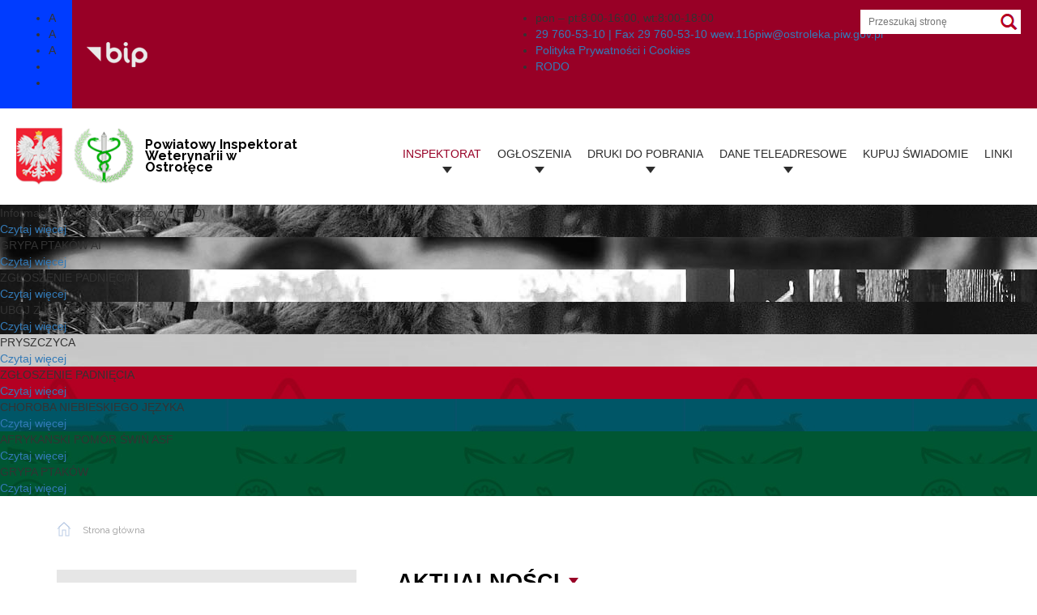

--- FILE ---
content_type: text/html; charset=utf-8
request_url: https://piw.ostroleka.pl/index.php?start=42
body_size: 6513
content:
 
 
<!DOCTYPE html>
<html lang="pl-PL">
<head> 
	<meta name="viewport" content="width=device-width, initial-scale=1.0">
	<meta name="HandheldFriendly" content="true" />
	<meta name="apple-mobile-web-app-capable" content="YES" />	 
  <link href="/favicon.ico" type="image/x-icon" rel="icon" />
  <link rel="stylesheet" href="/templates/piw/css/bootstrap.min.css" type="text/css" /> 

  <link href="/templates/piw/css/editor.css" rel="stylesheet">
  <base href="https://piw.ostroleka.pl/index.php" />
	<meta http-equiv="content-type" content="text/html; charset=utf-8" />
	<meta name="description" content="PIW" />
	<title>PIW Ostrołęka - Powiatowy Inspektorat Weterynarii w Ostrołęce </title>
	<link href="/index.php?format=feed&amp;type=rss" rel="alternate" type="application/rss+xml" title="RSS 2.0" />
	<link href="/index.php?format=feed&amp;type=atom" rel="alternate" type="application/atom+xml" title="Atom 1.0" />
	<link href="/templates/piw/favicon.ico" rel="shortcut icon" type="image/vnd.microsoft.icon" />
	<link href="https://piw.ostroleka.pl/index.php/component/search/?Itemid=435&amp;format=opensearch" rel="search" title="Szukaj PIW Ostrołęka" type="application/opensearchdescription+xml" />
	<link href="https://piw.ostroleka.pl/modules/mod_slider/css/style.css" rel="stylesheet" type="text/css" />
	<link href="https://piw.ostroleka.pl/modules/mod_gora/css/style.css?z=fsdfs" rel="stylesheet" type="text/css" />
	<link href="https://piw.ostroleka.pl/modules/mod_wcag/css/style.css" rel="stylesheet" type="text/css" />
	<style type="text/css">
div.mod_search63 input[type="search"]{ width:auto; }
	</style>
	<script src="/media/jui/js/jquery.min.js?0b0b60d6c00714f78c02f214f6b6fd23" type="text/javascript"></script>
	<script src="/media/jui/js/jquery-noconflict.js?0b0b60d6c00714f78c02f214f6b6fd23" type="text/javascript"></script>
	<script src="/media/jui/js/jquery-migrate.min.js?0b0b60d6c00714f78c02f214f6b6fd23" type="text/javascript"></script>
	<script src="/media/system/js/caption.js?0b0b60d6c00714f78c02f214f6b6fd23" type="text/javascript"></script>
	<script src="/media/jui/js/bootstrap.min.js?0b0b60d6c00714f78c02f214f6b6fd23" type="text/javascript"></script>
	<script src="https://piw.ostroleka.pl/modules/mod_slider/js/cycle2.js" type="text/javascript"></script>
	<!--[if lt IE 9]><script src="/media/system/js/html5fallback.js?0b0b60d6c00714f78c02f214f6b6fd23" type="text/javascript"></script><![endif]-->
	<script src="https://piw.ostroleka.pl/modules/mod_wcag/js/funkcje.js" type="text/javascript"></script>
	<script type="text/javascript">
jQuery(window).on('load',  function() {
				new JCaption('img.caption');
			});jQuery(function($){ initTooltips(); $("body").on("subform-row-add", initTooltips); function initTooltips (event, container) { container = container || document;$(container).find(".hasTooltip").tooltip({"html": true,"container": "body"});} });
	</script>

  <link id="stylestrona" rel="stylesheet" href="/templates/piw/css/style.css" type="text/css" />
  <link rel="stylesheet" href="/templates/piw/css/style-m.css" type="text/css" />    
  <script src="/templates/piw/js/jquery-3.2.0.min.js"></script>
  <script src="/templates/piw/js/script.js"></script>  



</head> 



<body>
     

    <header class="naglowek-calosc">        

      <div class="naglowek">
        <div class="naglowek-belka">
             
              <div class="naglowek-belka-wcag-mapa">
                <div class="naglowek-belka-wcag-mapa-pow">
                  

    
<ul class="mn-wcag-modul-linki mn-wcag-modul-linki-kon-bialy" data-link="/templates/piw/" data-czcionka="0" data-kontrast="a">
	<li class="mn-wcag-modul-cz-a nie-s">A</li>
	<li class="mn-wcag-modul-cz-aa nie-s">A</li>
	<li class="mn-wcag-modul-cz-aaa nie-s">A</li>
	<li class="mn-wcag-modul-kon mn-wcag-modul-kon-a nie-s"></li>
	<li class="mn-wcag-modul-mapa nie-s"><a href="/index.php/mapa-strony"></a></li></ul>






    





                </div>
              </div>
                                      <div class="naglowek-belka-bip">        
                

<div class="custom"  >
	<p><a href="https://www.bip.ostroleka.piw.gov.pl/" target="_blank" rel="noopener noreferrer"><img src="/images/2021/NOWE-ELEMNTY-STRONY/bip.png" alt="" /></a></p></div>

              </div>
                                      <div class="naglowek-belka-gora">        
                

                
     <ul class="mli-gora">
       
        <li class="mli-gora-godz nie-s"><span class="nie-s">pon – pt:8:00-16:00, wt:8:00-18:00</span></li><li class="mli-gora-m-t nie-s"><a href="tel:29 760-53-10 | Fax 29 760-53-10 wew.116" class="mli-gora-m-t-telefon nie-s">29 760-53-10 | Fax 29 760-53-10 wew.116</a><a href="mailto:piw@ostroleka.piw.gov.pl" class="mli-gora-m-t-email nie-s">piw@ostroleka.piw.gov.pl</a></li><li class="mli-gora-link nie-s"><a href="/index.php/informacja-o-plikach-cookies" class="nie-s">Polityka Prywatności i Cookies</a></li><li class="mli-gora-link nie-s"><a href="/index.php/rodo"  class="nie-s">RODO</a></li>

     </ul>



          
      


              </div>
                                     
                          <div class="naglowek-belka-szukaj">        
                <div class="search mod_search63">
	<form action="/index.php" method="post" class="form-inline" role="search">
		<label for="mod-search-searchword63" class="element-invisible">Szukaj...</label> <input name="searchword" id="mod-search-searchword63" maxlength="200"  class="inputbox search-query input-medium" type="search" size="20" placeholder="Przeszukaj stronę" /> <button class="button btn btn-primary" onclick="this.form.searchword.focus();">Szukaj</button>		<input type="hidden" name="task" value="search" />
		<input type="hidden" name="option" value="com_search" />
		<input type="hidden" name="Itemid" value="435" />
	</form>
</div>

              </div>
                       
        </div>
        <div class="naglowek-p">         
          <div class="naglowek-poz">
            <a href="https://www.gov.pl/web/uw-mazowiecki">
              <img class="naglowek-logo-1" src="/templates/piw/images/logo-1.png" alt="Serwis Rzeczypospolitej Polskiej" title="Serwis Rzeczypospolitej Polskiej"> 
            </a>
            <a href="https://piw.ostroleka.pl/">
              <img class="naglowek-logo-1" src="/templates/piw/images/logo-2.png" alt="Powiatowy Inpektorat Weterynarii w Ostrołęce" title="Powiatowy Inspektorat Weterynarii w Ostrołęce"> 
            </a>
            <a href="https://piw.ostroleka.pl/">
              <div class="naglowek-logo-nazwa nie-s">
                <span class="naglowek-logo-nazwa-a nie-s">Powiatowy Inspektorat<br>Weterynarii w Ostrołęce</span>
                <span class="naglowek-logo-nazwa-b nie-s">PIW Ostrołęka</span>
              </div>
            </a>
            <div class="menu-strony-przycisk-mobilny">
            </div>
            <nav class="menu-strony-nav">
                      
                   <ul class="nav menu mod-list">
<li class="item-435 default current active deeper parent"><a href="/index.php" >Inspektorat</a><ul class="nav-child unstyled small"><li class="item-482"><a href="/index.php/inspektorat/info" >Informacje</a></li><li class="item-484"><a href="/index.php/inspektorat/zalatwianie-spraw" >Załatwianie spraw</a></li><li class="item-483"><a href="/index.php/inspektorat/prawo" >Prawo</a></li><li class="item-508"><a href="/index.php/inspektorat/petycje" >Petycje</a></li><li class="item-485"><a href="/index.php/inspektorat/druki-do-pobrania" >Druki do pobrania</a></li><li class="item-540"><a href="/index.php/inspektorat/sprawozdania-finansowe" >Sprawozdania finansowe</a></li><li class="item-505"><a href="/index.php/inspektorat/system" >System Zarządzania Jakością</a></li></ul></li><li class="item-552 divider deeper parent"><span class="separator ">Ogłoszenia</span>
<ul class="nav-child unstyled small"><li class="item-487"><a href="/index.php/ogloszenia/przetargi-2014" >Przetargi 2014</a></li><li class="item-488"><a href="https://www.bip.ostroleka.piw.gov.pl/index.php/zbedne-skladniki-majatku/zbedne-skladniki-majatku-2024" >Zbędne składniki majątku</a></li><li class="item-489"><a href="/index.php/ogloszenia/praca" >Praca</a></li></ul></li><li class="item-553 divider deeper parent"><span class="separator ">Druki do pobrania</span>
<ul class="nav-child unstyled small"><li class="item-504"><a href="/index.php/druki-do-pobrania-2/druki" >Druki do pobrania</a></li><li class="item-506"><a href="/index.php/druki-do-pobrania-2/lw" >Dla LW</a></li></ul></li><li class="item-554 divider deeper parent"><span class="separator ">Dane teleadresowe</span>
<ul class="nav-child unstyled small"><li class="item-548"><a href="/index.php/dane-teleadresowe/biuro" >Biuro</a></li><li class="item-549"><a href="/index.php/dane-teleadresowe/wykaz-lecznic" >Wykaz lecznic</a></li><li class="item-550"><a href="https://on.netmark.pl/webmail.php" onclick="window.open(this.href, 'targetWindow', 'toolbar=no,location=no,status=no,menubar=no,scrollbars=yes,resizable=yes,'); return false;">Poczta</a></li><li class="item-551"><a href="https://epuap.gov.pl/wps/portal/strefa-klienta/katalog-spraw/profil-urzedu/PIWOstroleka" onclick="window.open(this.href, 'targetWindow', 'toolbar=no,location=no,status=no,menubar=no,scrollbars=yes,resizable=yes,'); return false;">ePUAP</a></li></ul></li><li class="item-507"><a href="http://www.piw.ostroleka.pl/images/dok/ulotki/Ulotka_znakowanie_pojedy%C5%84cza%20(002).pdf" target="_blank" rel="noopener noreferrer">KUPUJ ŚWIADOMIE</a></li><li class="item-486"><a href="/index.php/linki" >Linki</a></li></ul>

                            
            </nav>
            <div class="kasuj"></div>
          </div> 
        </div>
      </div>
        
              
                


      <div class="baner-strona">
        
        <div class="baner-strony-dwa">
          <div class="baner-strony"></div>
        </div> 


        <div class="cycle-slideshow" data-cycle-fx="fade" data-cycle-speed="500" data-cycle-timeout="7000" data-cycle-slides="> div" data-cycle-pager=".baner-strony" data-cycle-prev=".baner-lewo" data-cycle-next=".baner-prawo">

<div class="baner" style="background-image: url('/images/2021/NOWE-ELEMNTY-STRONY/b4.jpg');">                              
                                 <div class="baner-tekst">
                                    <div class="baner-tekst-kon"><div class="baner-tekst-nag">Informacje dotyczące Pryszczycy (FMD)</div><a href="https://www.wetgiw.gov.pl/nadzor-weterynaryjny/pryszczyca">Czytaj więcej</a>   </div>
                                  </div>
                             </div><div class="baner" style="background-image: url('/images/2021/NOWE-ELEMNTY-STRONY/b2.jpg');">                              
                                 <div class="baner-tekst">
                                    <div class="baner-tekst-kon"><div class="baner-tekst-nag">GRYPA PTAKÓW AI</div><a href="https://www.mazowsze.wiw.gov.pl/wiw/informacje-weterynaryjne/zdrowie-i-ochrona-zwierzat/grypa-ptakow-ai">Czytaj więcej</a>   </div>
                                  </div>
                             </div><div class="baner" style="background-image: url('/images/2021/NOWE-ELEMNTY-STRONY/b3.jpg');">                              
                                 <div class="baner-tekst">
                                    <div class="baner-tekst-kon"><div class="baner-tekst-nag">ZGŁOSZENIE PADNIĘCIA</div><a href="/index.php/zgloszenie-padniecia">Czytaj więcej</a>   </div>
                                  </div>
                             </div><div class="baner" style="background-image: url('/images/2021/NOWE-ELEMNTY-STRONY/b4.jpg');">                              
                                 <div class="baner-tekst">
                                    <div class="baner-tekst-kon"><div class="baner-tekst-nag">UBÓJ Z KONIECZNOŚCI</div><a href="http://www.piw.ostroleka.pl/index.php/9-uncategorised/129-ulotki-informacyjnej-dla-rolnikow">Czytaj więcej</a>   </div>
                                  </div>
                             </div><div class="baner" style="background-image: url('/images/2025/BTV/32.jpg');">                              
                                 <div class="baner-tekst">
                                    <div class="baner-tekst-kon"><div class="baner-tekst-nag">PRYSZCZYCA</div><a href="https://piw.ostroleka.pl/images/2025/Pryszczyca/ulotka_pryszczyca_FMD.pdf">Czytaj więcej</a>   </div>
                                  </div>
                             </div>



                        
        
        </div>        
        <div class="baner-bloki">
           <div class="baner-bloki-kon">
              
              <div class="baner-bloki-kon-poz" style="background-image: url('/images/2021/NOWE-ELEMNTY-STRONY/baner-maly-1.jpg');"><div class="baner-bloki-kon-poz-tekst-a">
                                  <div class="baner-bloki-kon-poz-tekst-a-nag">ZGŁOSZENIE PADNIĘCIA</div>
                                  <a href="/index.php/zgloszenie-padniecia">Czytaj więcej</a>
                              </div></div><div class="baner-bloki-kon-poz" style="background-image: url('/images/2021/NOWE-ELEMNTY-STRONY/BTV2.jpg');"><div class="baner-bloki-kon-poz-tekst-a">
                                  <div class="baner-bloki-kon-poz-tekst-a-nag">CHOROBA NIEBIESKIEGO JĘZYKA</div>
                                  <a href="https://www.piw.ostroleka.pl/index.php/9-uncategorised/[base64]">Czytaj więcej</a>
                              </div></div><div class="baner-bloki-kon-poz" style="background-image: url('/images/2021/NOWE-ELEMNTY-STRONY/baner-maly-3.jpg');"><div class="baner-bloki-kon-poz-tekst-a">
                                  <div class="baner-bloki-kon-poz-tekst-a-nag">AFRYKAŃSKI POMÓR 
ŚWIŃ ASF</div>
                                  <a href="https://www.wetgiw.gov.pl/nadzor-weterynaryjny/afrykanski-pomor-swin">Czytaj więcej</a>
                              </div></div><div class="baner-bloki-kon-poz" style="background-image: url('/images/2021/NOWE-ELEMNTY-STRONY/baner-maly-4.jpg');"><div class="baner-bloki-kon-poz-tekst-a">
                                  <div class="baner-bloki-kon-poz-tekst-a-nag">GRYPA PTAKÓW</div>
                                  <a href="https://www.mazowsze.wiw.gov.pl/wiw/informacje-weterynaryjne/zdrowie-i-ochrona-zwierzat/grypa-ptakow-ai">Czytaj więcej</a>
                              </div></div>           

           </div>
        </div>


      </div>
      <div class="baner-strona-margin"></div>           





            
 
    
    </header> 


    <main>
          

            

      <div class="container"> 
        
                
          <div class="strona-sciezka">
            <div aria-label="NOWE 2021 - Ścieżka powrotu" role="navigation">
	<ul itemscope itemtype="https://schema.org/BreadcrumbList" class="breadcrumb">
					<li class="active">
				<span class="divider icon-location"></span>
			</li>
		
						<li itemprop="itemListElement" itemscope itemtype="https://schema.org/ListItem" class="active">
					<span itemprop="name">
						Strona główna					</span>
					<meta itemprop="position" content="1">
				</li>
				</ul>
</div>

          </div>
        
        <div class="strona-uklad-lewo">
                  
            <div class="strona-menu-lewe">
              <ul class="nav menulewe mod-list">
<li class="item-555"><a href="http://piw.ostroleka.pl" >Aktualności</a></li><li class="item-557"><a href="/index.php/zalatwianie-spraw" >Załatwianie spraw</a></li><li class="item-559"><a href="/index.php/druki-do-pobrania" >Druki do pobrania</a></li><li class="item-566"><a href="/index.php/wykaz-lecznic" >Wykaz lecznic</a></li><li class="item-565"><a href="/index.php/biuro" >Biuro PIW</a></li><li class="item-563"><a href="/index.php/praca" >Oferty pracy</a></li><li class="item-556"><a href="/index.php/prawo" >Prawo</a></li><li class="item-558"><a href="/index.php/petycje" >Petycje</a></li><li class="item-560"><a href="/index.php/sprawozdania-finansowe" >Sprawozdania finansowe</a></li><li class="item-584"><a href="https://www.wetgiw.gov.pl/publikacje/rrw-sprawozdawczosc-statystyczna" target="_blank" rel="noopener noreferrer">Sprawozdawczość statystyczna</a></li><li class="item-578"><a href="/index.php/zglaszanie-naruszen-prawa" >Zgłaszanie naruszeń prawa</a></li><li class="item-571"><a href="/index.php/grypa-ptakow" >Organizacja</a></li><li class="item-574"><a href="/index.php/deklaracja-dostepnosci" >Deklaracja dostępności </a></li><li class="item-572"><a href="https://www.wetgiw.gov.pl/inspekcja-weterynaryjna/koronawirus" target="_blank" rel="noopener noreferrer">Koronowirus</a></li><li class="item-567"><a href="https://on.netmark.pl/webmail.php" onclick="window.open(this.href, 'targetWindow', 'toolbar=no,location=no,status=no,menubar=no,scrollbars=yes,resizable=yes,'); return false;">Poczta</a></li><li class="item-564"><a href="/index.php/2015-10-08-20-15-37" target="_blank">Dla LW</a></li><li class="item-583"><a href="/index.php/informacje-dotyczace-cyberbezpieczenstwa" >Informacje dotyczące cyberbezpieczeństwa</a></li><li class="item-585"><a href="/index.php/uboj-z-koniecznosci" >UBÓJ Z KONIECZNOŚCI</a></li></ul>

            </div>
                    
                  
            <div class="strona-box-lewe">
              		<div class="moduletable">
						

<div class="custom"  >
	<div><span style="font-size: 12pt;"><a href="https://www.mazowsze.wiw.gov.pl/wiw/kontakt/telefony-alarmowe/20895,Telefony-alarmowe.html" target="_blank" rel="noopener noreferrer">Telefony alarmowe w Powiatowych</a></span></div>
<div><span style="font-size: 12pt;"><a href="https://www.mazowsze.wiw.gov.pl/wiw/kontakt/telefony-alarmowe/20895,Telefony-alarmowe.html" target="_blank" rel="noopener noreferrer"> Inspektoratach Weterynarii</a></span></div>
<div><span style="font-size: 12pt;"><a href="https://www.mazowsze.wiw.gov.pl/wiw/kontakt/telefony-alarmowe/20895,Telefony-alarmowe.html" target="_blank" rel="noopener noreferrer">województwa mazowieckiego</a></span></div>
<div> </div>
<p><span style="font-size: 12pt;"><a href="http://www.piw.ostroleka.pl/images/ub/1/ub%C3%B3j%20z%20konieczno%C5%9Bci.pdf" target="_blank" rel="noopener noreferrer">Wykaz rzeźni przyjmujących zwierzęta </a></span><br /><span style="font-size: 12pt;"><a href="http://www.piw.ostroleka.pl/images/ub/1/ub%C3%B3j%20z%20konieczno%C5%9Bci.pdf" target="_blank" rel="noopener noreferrer">po uboju z konieczności poza rzeźnią</a></span><br /><span style="font-size: 12pt;"><a href="http://www.piw.ostroleka.pl/images/ub/1/ub%C3%B3j%20z%20konieczno%C5%9Bci.pdf" target="_blank" rel="noopener noreferrer">(w gospodarstwie) zgodnie z rozporządzeniem </a></span><br /><span style="font-size: 12pt;"><a href="http://www.piw.ostroleka.pl/images/ub/1/ub%C3%B3j%20z%20konieczno%C5%9Bci.pdf" target="_blank" rel="noopener noreferrer">(WE) 853/2004</a></span><br /><br /></p>
<p>.</p></div>
		</div>
	
            </div>
                   
        </div>
        <div class="strona-uklad-prawo">
        
          


                <section class="sekcja-aktualnosci">      
                    <h1 class="naglowek-strona">
                       Aktualności
                    </h1>
         


                    <div class="sekcja-aktualnosci-poz-a">                    
                        <div class="sekcja-aktualnosci-data">23 grudzień 2021</div>
                        
                        <h2 class="sekcja-aktualnosci-nag">Akcji informacyjna dot. wścieklizn.
Ulotka informacyjna 1
Ulotka informacyjna...<h2>                        <div class="sekcja-aktualnosci-przycisk">
                        	<a href="/index.php/9-uncategorised/126-akcji-informacyjna-dot-wscieklizny" class="przycisk">czytaj więcej</a>
                        </div>
                      </div>  
     
                    <div class="sekcja-aktualnosci-poz">                    
                        <div class="sekcja-aktualnosci-data">22 grudzień 2021</div>
                        
                        <h2 class="sekcja-aktualnosci-nag">Zgłaszanie dzików w systemie ZIPOD.
Broszura informacyjna.
ZIPOD - instrukcja...<h2>                        <div class="sekcja-aktualnosci-przycisk">
                        	<a href="/index.php/9-uncategorised/125-zglaszanie-dzikow-w-systemie-zipod" class="przycisk">czytaj więcej</a>
                        </div>
                      </div>  
     
                    <div class="sekcja-aktualnosci-poz">                    
                        <div class="sekcja-aktualnosci-data">2 listopad 2021</div>
                        
                        <h2 class="sekcja-aktualnosci-nag">Informacja dla rolników utrzymujących świnie w sprawie planu bezpieczeństwa biologicznego.
Wdrażanie wymagań Rozporządzenia Wykonawczego Komisji (UE)...<h2>                        <div class="sekcja-aktualnosci-przycisk">
                        	<a href="/index.php/9-uncategorised/124-informacja-dla-rolnikow-utrzymujacych-swinie-w-sprawie-planu-bezpieczenstwa-biologicznego" class="przycisk">czytaj więcej</a>
                        </div>
                      </div>  
     
                    <div class="sekcja-aktualnosci-poz">                    
                        <div class="sekcja-aktualnosci-data">19 październik 2021</div>
                        
                        <h2 class="sekcja-aktualnosci-nag"> Ogłoszenie
Powiatowy Lekarz Weterynarii w Ostrołęce ogłasza nabór lekarzy weterynarii będących i niebędących pracownikami Inspekcji Weterynaryjnej oraz osób niebędących pracownikami Inspekcji Weterynaryjnej posiadających kwalifikacje do czynności pomocniczych, do wykonywania...<h2>                        <div class="sekcja-aktualnosci-przycisk">
                        	<a href="/index.php/9-uncategorised/123-ogloszenie-2" class="przycisk">czytaj więcej</a>
                        </div>
                      </div>  
     
                    <div class="sekcja-aktualnosci-poz">                    
                        <div class="sekcja-aktualnosci-data">16 sierpień 2021</div>
                        
                        <h2 class="sekcja-aktualnosci-nag">






„ZIPOD” Zintegrowany Interfejs Padłych i Odstrzelonych Dzików – aplikacja, która określa szybszy sposób walki z ASF u dzików !!! – akcję informacyjną przygotował i propaguje Wojewódzki Inspektorat Weterynarii z/s w Siedlcach
Aplikacja ZIPOD ma na celu:

zastąpić...<h2>                        <div class="sekcja-aktualnosci-przycisk">
                        	<a href="/index.php/9-uncategorised/122-zipod-zintegrowany-interfejs-padlych-i-odstrzelonych-dzikow" class="przycisk">czytaj więcej</a>
                        </div>
                      </div>  
     
                    <div class="sekcja-aktualnosci-poz">                    
                        <div class="sekcja-aktualnosci-data">16 sierpień 2021</div>
                        
                        <h2 class="sekcja-aktualnosci-nag">ZATRZYMAJ AFRYKAŃSKI POMÓR...<h2>                        <div class="sekcja-aktualnosci-przycisk">
                        	<a href="/index.php/9-uncategorised/121-zatrzymaj-afrykanski-pomor-swin" class="przycisk">czytaj więcej</a>
                        </div>
                      </div>  
     
                    
                      <div class="pagination-strona">


                                                      <div class="pagination">
                                                                <p class="pagination-strona-p"> Strona 8 z 13 </p>
                                                                <ul><li class="pagination-start"><a title="start" href="/index.php" class="hasTooltip pagenav">start</a></li><li class="pagination-prev"><a title="Poprzedni artykuł" href="/index.php?start=36" class="hasTooltip pagenav">Poprzedni artykuł</a></li><li><a href="/index.php?start=24" class="pagenav">5</a></li><li><a href="/index.php?start=30" class="pagenav">6</a></li><li><a href="/index.php?start=36" class="pagenav">7</a></li><li><span class="pagenav">8</span></li><li><a href="/index.php?start=48" class="pagenav">9</a></li><li><a href="/index.php?start=54" class="pagenav">10</a></li><li class="pagination-next"><a title="Następny artykuł" href="/index.php?start=48" class="hasTooltip pagenav">Następny artykuł</a></li><li class="pagination-end"><a title="koniec" href="/index.php?start=72" class="hasTooltip pagenav">koniec</a></li></ul> 
                            </div>
                          

                      </div>                 
                                                                         
                 
        </section>












        </div>
        <div class="kasuj"></div>
      </div>


        
        
           


    </main>


    <footer class="stopka">
      <div class="container">
        <div class="row">
          <div class="col-lg-6 col-md-6 col-sm-6 col-xs-12">
                    
              <div class="stopka-box-lewe">
                		<div class="moduletable">
							<h3>Powiatowy Inspektorat Weterynarii w Ostrołęce</h3>
						

<div class="custom"  >
	<p>07-410 Ostrołęka, ul. Składowa 8a,  53° 3'51.68"N, 21°37'26.35"E</p>
<p>Tel..: 029 760-53-10<br />  <br />Fax: 029 760-53-10 wew.116</p>
<p>adres skrytki ePUAP:/PIWOstroleka/SkrytkaESP</p>
<p>Adres e-Doręczeń: AE:PL-51874-98012-TRRJJ-27<br />  <br />E-mail: <span id="cloak01d731ce8635f4aba5a80eb65dc6bb70">Ten adres pocztowy jest chroniony przed spamowaniem. Aby go zobaczyć, konieczne jest włączenie w przeglądarce obsługi JavaScript.</span><script type='text/javascript'>
				document.getElementById('cloak01d731ce8635f4aba5a80eb65dc6bb70').innerHTML = '';
				var prefix = '&#109;a' + 'i&#108;' + '&#116;o';
				var path = 'hr' + 'ef' + '=';
				var addy01d731ce8635f4aba5a80eb65dc6bb70 = 'p&#105;w' + '&#64;';
				addy01d731ce8635f4aba5a80eb65dc6bb70 = addy01d731ce8635f4aba5a80eb65dc6bb70 + '&#111;str&#111;l&#101;k&#97;' + '&#46;' + 'p&#105;w' + '&#46;' + 'g&#111;v' + '&#46;' + 'pl';
				var addy_text01d731ce8635f4aba5a80eb65dc6bb70 = 'p&#105;w' + '&#64;' + '&#111;str&#111;l&#101;k&#97;' + '&#46;' + 'p&#105;w' + '&#46;' + 'g&#111;v' + '&#46;' + 'pl';document.getElementById('cloak01d731ce8635f4aba5a80eb65dc6bb70').innerHTML += '<a ' + path + '\'' + prefix + ':' + addy01d731ce8635f4aba5a80eb65dc6bb70 + '\'>'+addy_text01d731ce8635f4aba5a80eb65dc6bb70+'<\/a>';
		</script></p>
<p>poniedziałek-piątek 8:00-16:00, wtorki 8.00-18.00</p>
<p> </p>
<p> </p></div>
		</div>
	
              </div>
                        
          
          </div>
          <div class="col-lg-6 col-md-6 col-sm-6 col-xs-12">
            <iframe src="https://www.google.com/maps/embed?pb=!1m18!1m12!1m3!1d2397.559130009561!2d21.621232516133777!3d53.0642285799208!2m3!1f0!2f0!3f0!3m2!1i1024!2i768!4f13.1!3m3!1m2!1s0x471e4158933869f1%3A0x7ce30e4a5014d219!2zU2vFgmFkb3dhIDhBLCAwNy00MTEgT3N0cm_FgsSZa2E!5e0!3m2!1spl!2spl!4v1618305712955!5m2!1spl!2spl" width="600" height="450" style="border:0;" allowfullscreen="" loading="lazy"></iframe>
          </div>
        </div>
        <div class="row">
          <div class="col-lg-12 col-md-12 col-sm-12 col-xs-12">
             <div class="stopka-dane"><span>Copyright www.piw.ostroleka.pl  Powiatowy Inspektorat Weterynarii w Ostrołęcę.
          </div>
        </div>        
      </div>
      
    </footer>   
   
    <script src="/templates/piw/js/bootstrap.min.js"></script>

</body>
</html>

--- FILE ---
content_type: text/css
request_url: https://piw.ostroleka.pl/templates/piw/css/editor.css
body_size: -183
content:
.obrazek_foto
{
  display:block;
}
.czcionka_wielkosc_11
{
  font-size:11px; 
}
.czcionka_wielkosc_12
{
  font-size:12px; 
}
.czcionka_wielkosc_13
{
  font-size:13px; 
}
.czcionka_wielkosc_14
{
  font-size:14px; 
}
.czcionka_wielkosc_15
{
  font-size:15px; 
}
.czcionka_wielkosc_16
{
  font-size:16px; 
}
.czcionka_wielkosc_17
{
  font-size:17px; 
}
.czcionka_wielkosc_18
{
  font-size:18px; 
}
.czcionka_wielkosc_19
{
  font-size:19px; 
}
.czcionka_wielkosc_20
{
  font-size:20px; 
}

--- FILE ---
content_type: text/css
request_url: https://piw.ostroleka.pl/templates/piw/css/style.css
body_size: 2444
content:
@import url('https://fonts.googleapis.com/css2?family=Raleway:wght@400;700&display=swap');


body
{
margin:0px;
font-family: 'Arial', sans-serif;
background:white;
}

body a, body a:hover, body a:focus
{

text-decoration:none;

}

body input, body select, body textarea
{
font-family: 'Arial', sans-serif;
}


.kasuj
{
  clear:both;
}



header
{
  width:100%;
  position: relative;
}


.naglowek
{
  width:100%;
  position:relative;
  background:white;
  top:auto;
  left:0px;
  z-index:9999;
  border-bottom:1px solid transparent; 
 
}

.naglowek-f
{
  width:100%;
  position:fixed;
  background:transparent;
  top:0px;
  left:0px;
  z-index:9999;
  border-bottom:1px solid transparent; 
  
}


.naglowek-belka
{
  width:100%;
  background:#980026;
  min-height:54px;
  position:relative;
}

.naglowek-belka-wcag-mapa
{
  background:#003cff;
  padding:12px 20px;
  min-height:54px; 
  display:inline-block;
  vertical-align:middle; 
}    

.naglowek-belka-bip
{
  display:inline-block;
  vertical-align:middle;
  margin-left:14px;
  padding-top:10px;   
}    

.naglowek-belka-bip img
{
  width:auto;
  height:31px; 
} 

.naglowek-belka-szukaj
{
  position:absolute;
  top:12px;
  right:20px;
  font-size:0px;
}

.naglowek-belka-szukaj label
{
  display:none;
}

.naglowek-belka-szukaj .inputbox
{
  display:inline-block;
  vertical-align:middle;
  width:190px;
  height:30px;
  border:0px;
  padding:0px 10px;
  line-height:30px;
  font-size:12px;
  outline:none;
}

.naglowek-belka-szukaj .button
{
  display:inline-block;
  vertical-align:middle;
  width:30px;
  height:30px;
  border:0px;
  padding:0px;
  line-height:30px;
  font-size:0px;
  background:white url('../images/szukaj.png') no-repeat center center;
  border-radius:0px;
}

.naglowek-belka-gora
{
  position:absolute;
  right:190px;
  top:12px;
}

.naglowek .naglowek-p
{
  padding:0px 20px;
}

.naglowek-f .naglowek-p
{
  padding:0px 20px;
  display:none;
}

.naglowek .naglowek-poz
{
 padding:24px 0px 24px 0px;
 position: relative;
}

.naglowek .naglowek-logo-1
{
  width:auto;
  height:70px;
  -webkit-transition: 0.4s;
  -moz-transition: 0.4s;
  -o-transition: 0.4s;
  transition: 0.4s;
  margin-right:10px; 
  display:inline-block;
  vertical-align:middle;
}


.naglowek .naglowek-logo-2
{
  width:auto;
  height:70px;
  -webkit-transition: 0.4s;
  -moz-transition: 0.4s;
  -o-transition: 0.4s;
  transition: 0.4s;
  margin-right:26px; 
  display:inline-block;
  vertical-align:middle;
}


.naglowek-f .naglowek-poz
{
  padding:16px 0px 16px 0px;
  position: relative;
}


.naglowek-f .naglowek-logo-1
{

  width:auto;
  height:60px;
  -webkit-transition: 0.4s;
  -moz-transition: 0.4s;
  -o-transition: 0.4s;
  transition: 0.4s; 
  margin-right:10px; 
  display:inline-block;
  vertical-align:middle;
}

.naglowek-f .naglowek-logo-2
{

  width:auto;
  height:60px;
  -webkit-transition: 0.4s;
  -moz-transition: 0.4s;
  -o-transition: 0.4s;
  transition: 0.4s; 
  margin-right:26px; 
  display:inline-block;
  vertical-align:middle;
}


.naglowek-logo-nazwa
{
  display:inline-block;
  vertical-align:middle;
  font-family: 'Raleway', sans-serif;
  color:black;
  font-size:27px;
  line-height:25px;
  font-weight:700;
}

.naglowek-logo-nazwa-b
{
  display:none;
}



/*NAWIGACJA STRONY*/

.menu-strony-nav
{
  float:right;
  width:calc(100% - 554px);
  text-align:right;  
}


.menu
{ 
  display:block;
  padding:0px;
  margin:0px;
}

.menu > li
{
  list-style-type:none;
  display:inline-block;
  padding:0px 25px;
  position:relative;
}

.menu > .parent::before
{
  content:'';
  position:absolute;
  left:50%;
  top:calc(100% - 16px);
  width:0;
  height:0;
  border-left: 6px solid transparent;
  border-right: 6px solid transparent;
  border-top: 8px solid #2c2c2c;
  z-index:99;

}

.menu > .parent:hover::before
{
  content:'';
  position:absolute;
  left:50%;
  top:calc(100% - 16px);
  width:0;
  height:0;
  border-left: 6px solid transparent;
  border-right: 6px solid transparent;
  border-top: 8px solid #980026;
  z-index:99;
}


.menu > li > a, .menu > li > span
{ 
  color:#2c2c2c;
  display:inline-block;
  font-size:17px;
  font-weight:400; 
  -webkit-transition: 0.4s;
  -moz-transition: 0.4s;
  -o-transition: 0.4s;
  transition: 0.4s;
  position: relative;
  padding:22px 0px 22px 0px;
  background:transparent;
  text-transform:uppercase; 
  cursor:pointer;
}

.menu-strony-nav .nav > li > a:focus, .menu-strony-nav .nav > li > a:hover,
.menu-strony-nav .nav > li > span:focus, .menu-strony-nav .nav > li > span:hover  
{
    text-decoration: none;
    background-color:transparent;
}

.menu .active > a, .menu li:hover > a, .menu .active > span, .menu li:hover > span
{
  color:#980026;
  background:transparent;
  
}


.menu > li > ul 
{
  position:absolute;
  top:100%;
  left:0px;
  width:250px;
  background:white;
  visibility:hidden;
  opacity:0; 
  padding:12px 14px; 
  -webkit-transition: 0.4s;
  -moz-transition: 0.4s;
  -o-transition: 0.4s;
  transition: 0.4s; 
  border:1px solid #bebebe;
  text-align:left; 
  z-index:100;

}

.menu > li:hover > ul 
{
  visibility:visible;
  opacity:1;  
}

.menu > li > ul > li
{
  list-style-type:none;
  display:block;
  padding:10px;
  border-bottom:1px solid #bebebe;  
}

.menu > li > ul > li:last-child
{
  border-bottom:0px solid #bebebe;  
}

.menu > li > ul > li > a
{
  color:#2c2c2c;
  display:inline-block;
  font-size:17px;
  font-weight:400;
 

}



.menu-strony-przycisk-mobilny
{
  width:36px;
  height:26px;
  position: absolute;
  right:0px;
  top:20px;
  background:transparent;  
  border-top:3px solid black;
  border-bottom:3px solid black;
  display:none;
  cursor: pointer;

}

.menu-strony-przycisk-mobilny::before
{
  content:'';
  position: absolute;
  top:50%;
  left:0px;
  margin-top:-1.5px;
  width:100%;
  height:3px;
  background:black;

}


/*UKŁAD*/

.strona-uklad-lewo
{
  width:370px;
  float:left;
  padding-top:40px;
}

.strona-uklad-prawo
{
  width:calc(100% - 420px);
  float:right;
}


/*PRZYCISKI*/

.przycisk
{
  display:inline-block;
  vertical-align:middle;
  padding:8px 24px;
  border:1px solid #bebebe;
  color:#000000;
  background:transparent;
  font-size:17px;
  font-weight:400;
  margin-top:20px;
  -webkit-transition: 0.4s;
  -moz-transition: 0.4s;
  -o-transition: 0.4s;
  transition: 0.4s;    
}

.przycisk:hover
{
  border:1px solid black;
  color:white;
  background:black;
    
}



/*NAGŁÓWKI*/

.naglowek-strona
{
  font-size:27px;
  color:black;
  font-weight:700;
  margin:0px 0px 0px 0px;
  line-height:31px;
  padding:0px;
  text-transform:uppercase;  
  text-align:left;
  display:inline-block;
  padding-right:23px;
  position:relative;  
}

.naglowek-strona::before
{
  content:'';
  position:absolute;
  right:0px;
  top:10px;
  width:0;
  height:0;
  border-left: 6px solid transparent;
  border-right: 6px solid transparent;
  border-top: 8px solid #980026;
  z-index:99; 
}


.naglowek-strona-dwa
{
  font-size:27px;
  color:black;
  font-weight:700;
  margin:0px 0px 40px 0px;
  line-height:31px;
  padding:0px;
  text-transform:uppercase;  
  text-align:left;
  display:inline-block;
  padding-right:23px;
  position:relative;  
}

.naglowek-strona-dwa::before
{
  content:'';
  position:absolute;
  right:0px;
  top:10px;
  width:0;
  height:0;
  border-left: 6px solid transparent;
  border-right: 6px solid transparent;
  border-top: 8px solid #980026;
  z-index:99; 
}

/*SEKCJA ARTYKUŁ*/

.sekcja-wpis
{
  padding:40px 0px 100px 0px;
}

.sekcja-wpis-zaw
{
  font-size:17px;
  color:black;
  font-weight:400;
  line-height:25px;
  font-family:'Raleway', sans-serif;  
}

.sekcja-wpis-zaw p
{
  font-size:17px;
  color:black;
  font-weight:400;
  line-height:25px;
  font-family:'Raleway', sans-serif;  
}

.sekcja-wpis-zaw img
{
  width:auto;
  height:auto;
  max-width:100%;
}

.sekcja-wpis-zaw a, .sekcja-wpis-zaw a:hover
{
  font-size:17px;
  color:#980026;
  font-weight:400;
  line-height:25px;
  font-family:'Raleway', sans-serif;  
}


/*SEKCJA AKTUALNOŚCI*/

.sekcja-aktualnosci
{
  padding:40px 0px 100px 0px;
}

.sekcja-aktualnosci-poz
{
  padding:40px 0px 25px 0px;
  border-top:1px solid #bebebe;
}

.sekcja-aktualnosci-poz-a
{
  padding:40px 0px 25px 0px;
}

.sekcja-aktualnosci-data
{
  font-size:17px;
  color:black;
  font-weight:700;
  margin-bottom:20px;
  text-transform:uppercase;  
}

.sekcja-aktualnosci-nag
{
  font-size:17px;
  color:black;
  font-weight:400;
  line-height:25px;
  font-family:'Raleway', sans-serif;
  margin:0px;
  padding:0px;
}

/*OKNO*/

.strona-okno
{
  position:fixed;
  top:0px;
  left:0px;
  width:100%;
  height:100%;
  background:rgba(0,0,0,0.8);
  z-index:9999999;

}

.strona-okno-zaw
{
  position:relative;
  top:50%;
  left:50%;
  width:600px;
  margin-left:-300px;
  background:white;
  transform: translateY(-50%); 
  -webkit-transform: translateY(-50%);
  -ms-transform: translateY(-50%);
  padding:40px;
  text-align:center;
  font-size:16px;
  line-height:25px;
  color:black;
}

.strona-okno-zaw p, .strona-okno-zaw a, .strona-okno-zaw a:hover
{
  font-size:16px;
  line-height:25px;
  color:black;
}

.strona-okno-zaw img
{
  width:100%;
  height:auto;
}

.strona-okno-zaw-p
{
  text-align:center;
  padding-top:30px;
}

.strona-okno-zaw-p .przycisk
{
  cursor:pointer;
}


/*SCIEŻKA*/

.strona-sciezka
{
  padding:30px 0px 0px 0px;
}

.strona-sciezka .breadcrumb {
  padding:0px;
  margin:0px;
  list-style: none;
  background-color:transparent;
  border-radius:0px;
}

.strona-sciezka .breadcrumb > li{
  vertical-align:middle;
}

.strona-sciezka .breadcrumb > li + li::before {
  display:none;
}

.strona-sciezka .breadcrumb > li:first-child{
  width:18px;
  height:18px;
  background:url('../images/home.png') no-repeat center center;
  margin-right:10px;
}

.strona-sciezka .breadcrumb > li .divider{
  width:6px;
  height:12px;
  background:url('../images/arrow.png') no-repeat center center;
  vertical-align:middle;
  display:inline-block;
  margin-left:10px;
}

.strona-sciezka .breadcrumb > li > span, .strona-sciezka .breadcrumb > li > a{
  vertical-align:middle;
  display:inline-block;
  color:#9c9c9c;
  font-size:12px;
  font-family:'Raleway', 'Arial', sans-serif;
}

.strona-sciezka .breadcrumb > li > span{
  margin-right:10px;
}

.strona-sciezka .breadcrumb > li:first-child .divider{
  display:none;
}

.strona-sciezka .breadcrumb > li .divider img{
  display:none;
}


/*MENU LEWE*/

.strona-menu-lewe
{
  background:#e6e6e6;
  padding:24px 32px;
  margin-bottom:25px;
}

.strona-menu-lewe ul
{
  margin:0px;
  padding:0px;
}

.strona-menu-lewe ul li
{
  list-style-type:none;
  display:block;
  margin:0px;
  padding:10px 0px;
  border-bottom:1px solid #cccccc;
}

.strona-menu-lewe ul li:last-child
{
  border-bottom:0px solid #cccccc;
}

.strona-menu-lewe ul li a
{ 
  font-size:19px;
  color:black;
  font-weight:400;
  font-family:'Raleway', sans-serif;
  text-transform:uppercase;
  padding:0px;
  margin:0px;
  display:block;
  background:transparent;  

}

.strona-menu-lewe ul li a:hover
{
  font-weight:700;
  color:#980026;
  background:transparent; 
}

.strona-box-lewe
{
  background:#980026;
  padding:24px 32px;
  margin-bottom:25px;
}


.strona-box-lewe h3, .strona-box-lewe h4, .strona-box-lewe h5, .strona-box-lewe h6
{
  font-size:27px;
  color:white;
  font-weight:700;
  text-transform:uppercase;
  margin:0px 0px 30px 0px;
}

.strona-box-lewe p
{
  font-size:15px;
  color:white;
  font-weight:400;
  line-height:25px;
}

.strona-box-lewe a, .strona-box-lewe a:hover
{
  text-decoration:underline;
  color:white;
}


/*PAGINACJA*/

.pagination-strona
{
margin:30px 0px 0px 0px;
text-align:center;
padding-bottom:30px;
}

.pagination-strona-p, .pagination-strona p, .pagination-strona-p .pull-right
{
  text-align:center;
  float:none !important;
  font-size:16px;
  color:black;
}

.pagination-strona span
{
  margin:0px;
}

.pagination-strona ul
{
display: block;
margin:0px;
padding:0px;
}


.pagination-strona ul li
{
display: inline-block;
color:#cccccc;
margin:4px;
font-size:16px;

}

.pagination-strona ul li a
{
display: inline-block;
color:#696969;
text-decoration:none;
padding:10px 14px 10px 14px;
background:transparent;
border-bottom:2px solid #dcdcdc;
}



.pagination-strona ul li span
{
display: inline-block;
color:black;
text-decoration:none;
padding:10px 14px 10px 14px;
background:transparent;
border-bottom:2px solid black;
}

.tooltip-inner 
{
display:none;
}
.tooltip.in 
{
opacity: 0.8;
filter: alpha(opacity=80);
display:none;
}

.tooltip.top .tooltip-arrow {
border-top-color: #000000;
display:none;
}

.tooltip.right .tooltip-arrow {
border-right-color: #000000;
display:none;
}

.tooltip.left .tooltip-arrow {
border-left-color: #000000;
display:none;
}

.tooltip.bottom .tooltip-arrow {
border-bottom-color: #000000;
display:none;
}


/*SZUKAJ*/

.sekcja-szukaj-wyniki
{
  padding-top:40px;
}

.sekcja-szukaj-wyniki-poz
{
  margin-bottom:40px;
}

.sekcja-szukaj-wyniki-poz-tekst p, .sekcja-szukaj-wynik p
{
  color:black;
  font-size:16px;
  font-weight:400;
}

.sekcja-szukaj-wyniki-poz-nag
{
  color:black;
  font-size:22px;
  font-weight:700;
  margin:0px 0px 0px 0px; 
  text-transform:uppercase;    
}

.sekcja-szukaj-wyniki-poz-data
{
  color:black;
  font-size:17px;
  font-weight:700;
  margin:0px 0px 20px 0px;    
}

/*STOPKA*/

.stopka
{
  padding:55px 0px; 
  background:#e6e6e6;

}

.stopka-box-lewe h3, .stopka-box-lewe h4, .stopka-box-lewe h5, .stopka-box-lewe h6
{
  font-size:27px;
  color:black;
  font-weight:700;
  font-family:'Raleway', sans-serif;
  margin:0px 0px 30px 0px;
  padding-bottom:15px;
  border-bottom:1px solid #cccccc;
}

.stopka, .stopka a, .stopka a:hover
{
  font-size:14px;
  color:black;
  font-weight:400;
  line-height:24px;
  font-family:'Raleway', sans-serif;
}

.stopka iframe
{
  width:100%;
  height:260px;
}

.stopka-dane
{
  padding-top:6px;
  margin-top:30px;
  border-top:1px solid #cccccc;
  text-align:right;
  font-size:12px;
  color:black;
  font-weight:400;
  font-family:'Raleway', sans-serif;
}

.stopka-dane a, 
.stopka-dane a:hover
{
  font-size:12px;
  color:black;
  font-weight:400;
  font-family:'Raleway', sans-serif;
}


/*KASOWANIE MARGINESÓW BOOSTRAPA*/

.row-kasuj > div
{
  padding-right: 0px;
  padding-left: 0px;
}







--- FILE ---
content_type: text/css
request_url: https://piw.ostroleka.pl/templates/piw/css/style-m.css
body_size: 537
content:
/* ==== RWD ==== */

@media (max-width: 1800px) {

.menu > li
{
  padding:0px 15px;
}

}


@media (max-width: 1600px) {

.menu > li
{
  padding:0px 10px;
}


.naglowek-logo-nazwa
{
  font-size:20px;
  line-height:18px;
}

.menu-strony-nav
{
  width:calc(100% - 454px); 
}

.menu > li > a, .menu > li > span
{ 
  font-size:16px;
}

}

@media (max-width: 1400px) {

.naglowek-logo-nazwa
{
  font-size:16px;
  line-height:14px;
  width:200px;
}

.menu-strony-nav
{
  width:calc(100% - 380px); 
}

.menu > li > a, .menu > li > span
{ 
  font-size:14px;
}

}


@media (max-width: 1400px) {

.naglowek-logo-nazwa
{
  font-size:16px;
  line-height:14px;
  width:200px;
}

.menu-strony-nav
{
  width:calc(100% - 380px); 
}

.menu > li > a, .menu > li > span
{ 
  font-size:14px;
}

.menu > li > ul 
{
  position:absolute;
  top:100%;
  left:0px;
  width:200px;

}

}



@media (max-width: 1200px) {

.naglowek-logo-nazwa
{
  width: 100px;
}

.menu-strony-nav
{
  width:calc(100% - 260px); 
}

.strona-uklad-lewo
{
  width:270px;
  float:left;
  padding-top:40px;
}

.strona-uklad-prawo
{
  width:calc(100% - 320px);
  float:right;
}

.naglowek-logo-nazwa-a
{
  display:none;
}

.naglowek-logo-nazwa-b
{
  display:inline;
}

.menu > li > a, .menu > li > span {
    font-size: 13px;
}


.menu > li {

    padding: 0px 5px;

}


}


@media (max-width: 992px) {

.naglowek .naglowek-p
{
  padding:0px 20px;
}

.naglowek-f .naglowek-p
{
  padding:0px 20px;
  display:block;
}

.naglowek, .naglowek-f
{
  width:100%;
  position:relative;
  top:auto;
  left:0px;
  z-index:9999;
  border-bottom:1px solid transparent;  
}

.naglowek .naglowek-poz, .naglowek-f .naglowek-poz
{
 padding:20px 0px 20px 0px;
 position: relative;
}

.naglowek .naglowek-logo-1, .naglowek .naglowek-logo-2,
.naglowek-f .naglowek-logo-1, .naglowek-f .naglowek-logo-2
{
  width:auto;
  height:40px;
  margin-right:10px; 
}


.menu-strony-nav
{ 
  position: relative;
  width:100%;
  display:none;
  float:none;
}

.menu
{
  display:block;
}

.menu > li
{
  display:block;
  padding:0px 0px;

}

.menu > .parent::before, menu > .parent:hover::before
{
  display:none;
}

.menu > li > a, .menu > li > span
{ 
  color:#2c2c2c;
  display:block;
  font-size:18px;
  font-weight:400; 
  position: relative;
  padding:12px;
  text-align:center;
  border:1px solid #bebebe;
  margin:5px 0px;
}

.menu > li > ul, .menu > li:hover > ul 
{
  position:relative;
  top:auto;
  left:auto;
  width:100%;
  visibility:visible;
  opacity:1; 
  padding:12px 14px; 
  border:1px solid #bebebe;
  text-align:left; 
}


.menu-strony-przycisk-mobilny
{
  display:block;
}

.strona-uklad-lewo
{
  width:100%;
  float:none;
  padding-top:40px;
}

.strona-uklad-prawo
{
  width:100%;
  float:none;
}


}


@media (max-width: 768px) {

.naglowek-belka
{
  width:100%;
  display:block;
  position:relative;
}

.naglowek-belka-wcag-mapa
{
  padding:12px 20px;
  height:54px;
  display:block;
} 

.naglowek-belka-bip 
{
  display:block;
  margin-left:0px;
  padding:10px 0px 0px 20px;
  width:100%;
  height:50px;
  display:block;
  position:relative;  
}

.naglowek-belka-szukaj 
{
    position: absolute;
    top: 64px;
    right: 20px;
    font-size: 0px;
}

.naglowek-belka-gora 
{
  position: absolute;
  right:0px;
  top: 12px;
}

.stopka-box-lewe
{
  margin-bottom:40px;
}

.stopka-dane
{
  text-align:center;
}


.strona-okno-zaw
{
  width:100%;
  margin-left:0px;
  left:0px;

}


}




@media (max-width: 500px) {





}

@media (max-width: 330px) {





}

--- FILE ---
content_type: text/javascript
request_url: https://piw.ostroleka.pl/templates/piw/js/script.js
body_size: 650
content:
jQuery(document).ready(function(){

function setCookie(cname, cvalue, exdays) {
    var d = new Date();
    d.setTime(d.getTime() + (exdays*24*60*60*1000));
    var expires = "expires="+ d.toUTCString();
    document.cookie = cname + "=" + cvalue + ";" + expires + ";path=/";
} 

function getCookie(cname) {
    var name = cname + "=";
    var decodedCookie = decodeURIComponent(document.cookie);
    var ca = decodedCookie.split(';');
    for(var i = 0; i <ca.length; i++) {
        var c = ca[i];
        while (c.charAt(0) == ' ') {
            c = c.substring(1);
        }
        if (c.indexOf(name) == 0) {
            return c.substring(name.length, c.length);
        }
    }
    return "";
}


if(getCookie('ciastkow') == 1)
{
  jQuery('.strona-okno').hide();
}


jQuery(document).on("click", ".strona-okno-zaw-p .przycisk", function(event){

    

       jQuery('.strona-okno').hide();

       
       setCookie('ciastkow', 1, 1); 
    


});


openmenu = 1;

function przeloncznik_menu()
{
   jQuery('.menu-strony-przycisk-mobilny').click(function(){

        if(openmenu == 1)
        {
          jQuery('.menu-strony-nav').fadeIn();
          

          openmenu = 2;
        }
        else
        {
          jQuery('.menu-strony-nav').fadeOut();

          openmenu = 1;
          
        }
        

        

   });

  
}


przeloncznik_menu();


function menu_pkarz_ukryj()
{
   var szer = jQuery(window).width();

   if(szer > 992)
   {
       jQuery('.menu-strony-nav').show();

       
   }
   else
   {
       jQuery('.menu-strony-nav').hide();

       openmenu = 1;     

   }


}


menu_pkarz_ukryj()



function belka_zmniejszyj()
{

      jQuery( window ).scroll(function(){

        zscrol = jQuery(this).scrollTop();

        szerw = jQuery(window).width();



        if(zscrol > 50)
        {

           jQuery('.naglowek').removeClass('naglowek').addClass('naglowek-f');



        }
        else
        {

           jQuery('.naglowek-f').removeClass('naglowek-f').addClass('naglowek');
        }
        

     });
}

belka_zmniejszyj();




jQuery('body .stopka-do-gory').click(function(){

  jQuery('html,body').animate({scrollTop:0},2000);

});




szerokoscoknastart = jQuery(window).width();

jQuery(window).bind('resize', function(e)
{
    window.resizeEvt;
    jQuery(window).resize(function()
    {
        clearTimeout(window.resizeEvt);
        window.resizeEvt = setTimeout(function()
        {


            if(szerokoscoknastart != jQuery(window).width())
            {        
              
              menu_pkarz_ukryj();                           

            }


         }, 50);
    });
});

 



   
});